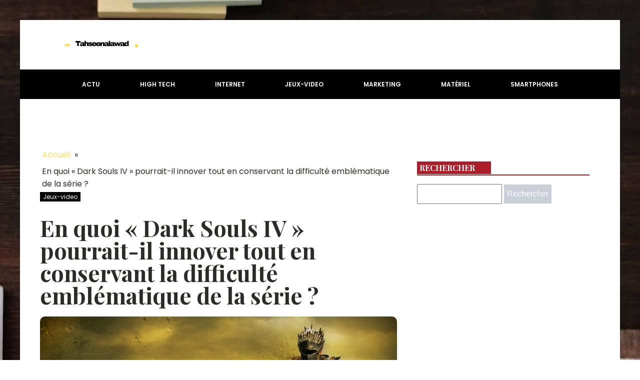

--- FILE ---
content_type: text/html; charset=UTF-8
request_url: https://tahseenalawad.net/jeux-video/en-quoi-dark-souls-iv-pourrait-il-innover-tout-en-conservant-la-difficulte-emblematique-de-la-serie.php
body_size: 13114
content:
<!DOCTYPE html>
<html lang="fr-FR" >
<head>
<meta charset="UTF-8">
<meta name="viewport" content="width=device-width, initial-scale=1.0">
<!-- WP_HEAD() START -->
<link rel="preload" as="style" href="https://fonts.googleapis.com/css?family=Poppins:100,200,300,400,500,600,700,800,900|Playfair+Display:100,200,300,400,500,600,700,800,900" >
<link rel="stylesheet" href="https://fonts.googleapis.com/css?family=Poppins:100,200,300,400,500,600,700,800,900|Playfair+Display:100,200,300,400,500,600,700,800,900">
<meta name='robots' content='index, follow, max-image-preview:large, max-snippet:-1, max-video-preview:-1' />
	<style>img:is([sizes="auto" i], [sizes^="auto," i]) { contain-intrinsic-size: 3000px 1500px }</style>
	
	<!-- This site is optimized with the Yoast SEO plugin v26.3 - https://yoast.com/wordpress/plugins/seo/ -->
	<title>En quoi « Dark Souls IV » pourrait-il innover tout en conservant la difficulté emblématique de la série ? - tahseenalawad</title>
	<link rel="canonical" href="https://tahseenalawad.net/jeux-video/en-quoi-dark-souls-iv-pourrait-il-innover-tout-en-conservant-la-difficulte-emblematique-de-la-serie.php" />
	<meta property="og:locale" content="fr_FR" />
	<meta property="og:type" content="article" />
	<meta property="og:title" content="En quoi « Dark Souls IV » pourrait-il innover tout en conservant la difficulté emblématique de la série ? - tahseenalawad" />
	<meta property="og:description" content="L’héritage des ténèbres Dans l’univers impitoyable des jeux vidéo, peu de titres ont réussi à marquer autant les joueurs que &quot;Dark Souls&quot;. Développé par le studio japonais FromSoftware, ce titre est devenu synonyme de défi et de difficulté. Nous vous proposons aujourd’hui d’imaginer comment pourrait-être conçu le quatrième opus de la série, en apportant des [&hellip;]" />
	<meta property="og:url" content="https://tahseenalawad.net/jeux-video/en-quoi-dark-souls-iv-pourrait-il-innover-tout-en-conservant-la-difficulte-emblematique-de-la-serie.php" />
	<meta property="og:site_name" content="tahseenalawad" />
	<meta property="article:published_time" content="2024-02-18T12:11:42+00:00" />
	<meta property="article:modified_time" content="2025-11-03T04:53:16+00:00" />
	<meta property="og:image" content="https://tahseenalawad.net/wp-content/uploads/2024/02/peakpx-scaled.jpg" />
	<meta property="og:image:width" content="2560" />
	<meta property="og:image:height" content="1600" />
	<meta property="og:image:type" content="image/jpeg" />
	<meta name="author" content="admin" />
	<meta name="twitter:card" content="summary_large_image" />
	<meta name="twitter:label1" content="Écrit par" />
	<meta name="twitter:data1" content="admin" />
	<meta name="twitter:label2" content="Durée de lecture estimée" />
	<meta name="twitter:data2" content="6 minutes" />
	<script type="application/ld+json" class="yoast-schema-graph">{"@context":"https://schema.org","@graph":[{"@type":"WebPage","@id":"https://tahseenalawad.net/jeux-video/en-quoi-dark-souls-iv-pourrait-il-innover-tout-en-conservant-la-difficulte-emblematique-de-la-serie.php","url":"https://tahseenalawad.net/jeux-video/en-quoi-dark-souls-iv-pourrait-il-innover-tout-en-conservant-la-difficulte-emblematique-de-la-serie.php","name":"En quoi « Dark Souls IV » pourrait-il innover tout en conservant la difficulté emblématique de la série ? - tahseenalawad","isPartOf":{"@id":"https://tahseenalawad.net/#website"},"primaryImageOfPage":{"@id":"https://tahseenalawad.net/jeux-video/en-quoi-dark-souls-iv-pourrait-il-innover-tout-en-conservant-la-difficulte-emblematique-de-la-serie.php#primaryimage"},"image":{"@id":"https://tahseenalawad.net/jeux-video/en-quoi-dark-souls-iv-pourrait-il-innover-tout-en-conservant-la-difficulte-emblematique-de-la-serie.php#primaryimage"},"thumbnailUrl":"https://tahseenalawad.net/wp-content/uploads/2024/02/peakpx-scaled.jpg","datePublished":"2024-02-18T12:11:42+00:00","dateModified":"2025-11-03T04:53:16+00:00","author":{"@id":"https://tahseenalawad.net/#/schema/person/14f7c5cea74990a163f6fcb9b5f6dbd2"},"breadcrumb":{"@id":"https://tahseenalawad.net/jeux-video/en-quoi-dark-souls-iv-pourrait-il-innover-tout-en-conservant-la-difficulte-emblematique-de-la-serie.php#breadcrumb"},"inLanguage":"fr-FR","potentialAction":[{"@type":"ReadAction","target":["https://tahseenalawad.net/jeux-video/en-quoi-dark-souls-iv-pourrait-il-innover-tout-en-conservant-la-difficulte-emblematique-de-la-serie.php"]}]},{"@type":"ImageObject","inLanguage":"fr-FR","@id":"https://tahseenalawad.net/jeux-video/en-quoi-dark-souls-iv-pourrait-il-innover-tout-en-conservant-la-difficulte-emblematique-de-la-serie.php#primaryimage","url":"https://tahseenalawad.net/wp-content/uploads/2024/02/peakpx-scaled.jpg","contentUrl":"https://tahseenalawad.net/wp-content/uploads/2024/02/peakpx-scaled.jpg","width":2560,"height":1600},{"@type":"BreadcrumbList","@id":"https://tahseenalawad.net/jeux-video/en-quoi-dark-souls-iv-pourrait-il-innover-tout-en-conservant-la-difficulte-emblematique-de-la-serie.php#breadcrumb","itemListElement":[{"@type":"ListItem","position":1,"name":"Home","item":"https://tahseenalawad.net/"},{"@type":"ListItem","position":2,"name":"Blog","item":"https://tahseenalawad.net/blog"},{"@type":"ListItem","position":3,"name":"En quoi « Dark Souls IV » pourrait-il innover tout en conservant la difficulté emblématique de la série ?"}]},{"@type":"WebSite","@id":"https://tahseenalawad.net/#website","url":"https://tahseenalawad.net/","name":"tahseenalawad","description":"Informatique atteint des sommets.","potentialAction":[{"@type":"SearchAction","target":{"@type":"EntryPoint","urlTemplate":"https://tahseenalawad.net/?s={search_term_string}"},"query-input":{"@type":"PropertyValueSpecification","valueRequired":true,"valueName":"search_term_string"}}],"inLanguage":"fr-FR"},{"@type":"Person","@id":"https://tahseenalawad.net/#/schema/person/14f7c5cea74990a163f6fcb9b5f6dbd2","name":"admin","sameAs":["https://tahseenalawad.net"],"url":"https://tahseenalawad.net/author/admin"}]}</script>
	<!-- / Yoast SEO plugin. -->


<link rel='stylesheet' id='wp-block-library-css' href='https://tahseenalawad.net/wp-includes/css/dist/block-library/style.min.css?ver=6.8.3' type='text/css' media='all' />
<style id='classic-theme-styles-inline-css' type='text/css'>
/*! This file is auto-generated */
.wp-block-button__link{color:#fff;background-color:#32373c;border-radius:9999px;box-shadow:none;text-decoration:none;padding:calc(.667em + 2px) calc(1.333em + 2px);font-size:1.125em}.wp-block-file__button{background:#32373c;color:#fff;text-decoration:none}
</style>
<style id='global-styles-inline-css' type='text/css'>
:root{--wp--preset--aspect-ratio--square: 1;--wp--preset--aspect-ratio--4-3: 4/3;--wp--preset--aspect-ratio--3-4: 3/4;--wp--preset--aspect-ratio--3-2: 3/2;--wp--preset--aspect-ratio--2-3: 2/3;--wp--preset--aspect-ratio--16-9: 16/9;--wp--preset--aspect-ratio--9-16: 9/16;--wp--preset--color--black: #000000;--wp--preset--color--cyan-bluish-gray: #abb8c3;--wp--preset--color--white: #ffffff;--wp--preset--color--pale-pink: #f78da7;--wp--preset--color--vivid-red: #cf2e2e;--wp--preset--color--luminous-vivid-orange: #ff6900;--wp--preset--color--luminous-vivid-amber: #fcb900;--wp--preset--color--light-green-cyan: #7bdcb5;--wp--preset--color--vivid-green-cyan: #00d084;--wp--preset--color--pale-cyan-blue: #8ed1fc;--wp--preset--color--vivid-cyan-blue: #0693e3;--wp--preset--color--vivid-purple: #9b51e0;--wp--preset--gradient--vivid-cyan-blue-to-vivid-purple: linear-gradient(135deg,rgba(6,147,227,1) 0%,rgb(155,81,224) 100%);--wp--preset--gradient--light-green-cyan-to-vivid-green-cyan: linear-gradient(135deg,rgb(122,220,180) 0%,rgb(0,208,130) 100%);--wp--preset--gradient--luminous-vivid-amber-to-luminous-vivid-orange: linear-gradient(135deg,rgba(252,185,0,1) 0%,rgba(255,105,0,1) 100%);--wp--preset--gradient--luminous-vivid-orange-to-vivid-red: linear-gradient(135deg,rgba(255,105,0,1) 0%,rgb(207,46,46) 100%);--wp--preset--gradient--very-light-gray-to-cyan-bluish-gray: linear-gradient(135deg,rgb(238,238,238) 0%,rgb(169,184,195) 100%);--wp--preset--gradient--cool-to-warm-spectrum: linear-gradient(135deg,rgb(74,234,220) 0%,rgb(151,120,209) 20%,rgb(207,42,186) 40%,rgb(238,44,130) 60%,rgb(251,105,98) 80%,rgb(254,248,76) 100%);--wp--preset--gradient--blush-light-purple: linear-gradient(135deg,rgb(255,206,236) 0%,rgb(152,150,240) 100%);--wp--preset--gradient--blush-bordeaux: linear-gradient(135deg,rgb(254,205,165) 0%,rgb(254,45,45) 50%,rgb(107,0,62) 100%);--wp--preset--gradient--luminous-dusk: linear-gradient(135deg,rgb(255,203,112) 0%,rgb(199,81,192) 50%,rgb(65,88,208) 100%);--wp--preset--gradient--pale-ocean: linear-gradient(135deg,rgb(255,245,203) 0%,rgb(182,227,212) 50%,rgb(51,167,181) 100%);--wp--preset--gradient--electric-grass: linear-gradient(135deg,rgb(202,248,128) 0%,rgb(113,206,126) 100%);--wp--preset--gradient--midnight: linear-gradient(135deg,rgb(2,3,129) 0%,rgb(40,116,252) 100%);--wp--preset--font-size--small: 13px;--wp--preset--font-size--medium: 20px;--wp--preset--font-size--large: 36px;--wp--preset--font-size--x-large: 42px;--wp--preset--spacing--20: 0.44rem;--wp--preset--spacing--30: 0.67rem;--wp--preset--spacing--40: 1rem;--wp--preset--spacing--50: 1.5rem;--wp--preset--spacing--60: 2.25rem;--wp--preset--spacing--70: 3.38rem;--wp--preset--spacing--80: 5.06rem;--wp--preset--shadow--natural: 6px 6px 9px rgba(0, 0, 0, 0.2);--wp--preset--shadow--deep: 12px 12px 50px rgba(0, 0, 0, 0.4);--wp--preset--shadow--sharp: 6px 6px 0px rgba(0, 0, 0, 0.2);--wp--preset--shadow--outlined: 6px 6px 0px -3px rgba(255, 255, 255, 1), 6px 6px rgba(0, 0, 0, 1);--wp--preset--shadow--crisp: 6px 6px 0px rgba(0, 0, 0, 1);}:where(.is-layout-flex){gap: 0.5em;}:where(.is-layout-grid){gap: 0.5em;}body .is-layout-flex{display: flex;}.is-layout-flex{flex-wrap: wrap;align-items: center;}.is-layout-flex > :is(*, div){margin: 0;}body .is-layout-grid{display: grid;}.is-layout-grid > :is(*, div){margin: 0;}:where(.wp-block-columns.is-layout-flex){gap: 2em;}:where(.wp-block-columns.is-layout-grid){gap: 2em;}:where(.wp-block-post-template.is-layout-flex){gap: 1.25em;}:where(.wp-block-post-template.is-layout-grid){gap: 1.25em;}.has-black-color{color: var(--wp--preset--color--black) !important;}.has-cyan-bluish-gray-color{color: var(--wp--preset--color--cyan-bluish-gray) !important;}.has-white-color{color: var(--wp--preset--color--white) !important;}.has-pale-pink-color{color: var(--wp--preset--color--pale-pink) !important;}.has-vivid-red-color{color: var(--wp--preset--color--vivid-red) !important;}.has-luminous-vivid-orange-color{color: var(--wp--preset--color--luminous-vivid-orange) !important;}.has-luminous-vivid-amber-color{color: var(--wp--preset--color--luminous-vivid-amber) !important;}.has-light-green-cyan-color{color: var(--wp--preset--color--light-green-cyan) !important;}.has-vivid-green-cyan-color{color: var(--wp--preset--color--vivid-green-cyan) !important;}.has-pale-cyan-blue-color{color: var(--wp--preset--color--pale-cyan-blue) !important;}.has-vivid-cyan-blue-color{color: var(--wp--preset--color--vivid-cyan-blue) !important;}.has-vivid-purple-color{color: var(--wp--preset--color--vivid-purple) !important;}.has-black-background-color{background-color: var(--wp--preset--color--black) !important;}.has-cyan-bluish-gray-background-color{background-color: var(--wp--preset--color--cyan-bluish-gray) !important;}.has-white-background-color{background-color: var(--wp--preset--color--white) !important;}.has-pale-pink-background-color{background-color: var(--wp--preset--color--pale-pink) !important;}.has-vivid-red-background-color{background-color: var(--wp--preset--color--vivid-red) !important;}.has-luminous-vivid-orange-background-color{background-color: var(--wp--preset--color--luminous-vivid-orange) !important;}.has-luminous-vivid-amber-background-color{background-color: var(--wp--preset--color--luminous-vivid-amber) !important;}.has-light-green-cyan-background-color{background-color: var(--wp--preset--color--light-green-cyan) !important;}.has-vivid-green-cyan-background-color{background-color: var(--wp--preset--color--vivid-green-cyan) !important;}.has-pale-cyan-blue-background-color{background-color: var(--wp--preset--color--pale-cyan-blue) !important;}.has-vivid-cyan-blue-background-color{background-color: var(--wp--preset--color--vivid-cyan-blue) !important;}.has-vivid-purple-background-color{background-color: var(--wp--preset--color--vivid-purple) !important;}.has-black-border-color{border-color: var(--wp--preset--color--black) !important;}.has-cyan-bluish-gray-border-color{border-color: var(--wp--preset--color--cyan-bluish-gray) !important;}.has-white-border-color{border-color: var(--wp--preset--color--white) !important;}.has-pale-pink-border-color{border-color: var(--wp--preset--color--pale-pink) !important;}.has-vivid-red-border-color{border-color: var(--wp--preset--color--vivid-red) !important;}.has-luminous-vivid-orange-border-color{border-color: var(--wp--preset--color--luminous-vivid-orange) !important;}.has-luminous-vivid-amber-border-color{border-color: var(--wp--preset--color--luminous-vivid-amber) !important;}.has-light-green-cyan-border-color{border-color: var(--wp--preset--color--light-green-cyan) !important;}.has-vivid-green-cyan-border-color{border-color: var(--wp--preset--color--vivid-green-cyan) !important;}.has-pale-cyan-blue-border-color{border-color: var(--wp--preset--color--pale-cyan-blue) !important;}.has-vivid-cyan-blue-border-color{border-color: var(--wp--preset--color--vivid-cyan-blue) !important;}.has-vivid-purple-border-color{border-color: var(--wp--preset--color--vivid-purple) !important;}.has-vivid-cyan-blue-to-vivid-purple-gradient-background{background: var(--wp--preset--gradient--vivid-cyan-blue-to-vivid-purple) !important;}.has-light-green-cyan-to-vivid-green-cyan-gradient-background{background: var(--wp--preset--gradient--light-green-cyan-to-vivid-green-cyan) !important;}.has-luminous-vivid-amber-to-luminous-vivid-orange-gradient-background{background: var(--wp--preset--gradient--luminous-vivid-amber-to-luminous-vivid-orange) !important;}.has-luminous-vivid-orange-to-vivid-red-gradient-background{background: var(--wp--preset--gradient--luminous-vivid-orange-to-vivid-red) !important;}.has-very-light-gray-to-cyan-bluish-gray-gradient-background{background: var(--wp--preset--gradient--very-light-gray-to-cyan-bluish-gray) !important;}.has-cool-to-warm-spectrum-gradient-background{background: var(--wp--preset--gradient--cool-to-warm-spectrum) !important;}.has-blush-light-purple-gradient-background{background: var(--wp--preset--gradient--blush-light-purple) !important;}.has-blush-bordeaux-gradient-background{background: var(--wp--preset--gradient--blush-bordeaux) !important;}.has-luminous-dusk-gradient-background{background: var(--wp--preset--gradient--luminous-dusk) !important;}.has-pale-ocean-gradient-background{background: var(--wp--preset--gradient--pale-ocean) !important;}.has-electric-grass-gradient-background{background: var(--wp--preset--gradient--electric-grass) !important;}.has-midnight-gradient-background{background: var(--wp--preset--gradient--midnight) !important;}.has-small-font-size{font-size: var(--wp--preset--font-size--small) !important;}.has-medium-font-size{font-size: var(--wp--preset--font-size--medium) !important;}.has-large-font-size{font-size: var(--wp--preset--font-size--large) !important;}.has-x-large-font-size{font-size: var(--wp--preset--font-size--x-large) !important;}
:where(.wp-block-post-template.is-layout-flex){gap: 1.25em;}:where(.wp-block-post-template.is-layout-grid){gap: 1.25em;}
:where(.wp-block-columns.is-layout-flex){gap: 2em;}:where(.wp-block-columns.is-layout-grid){gap: 2em;}
:root :where(.wp-block-pullquote){font-size: 1.5em;line-height: 1.6;}
</style>
<link rel='stylesheet' id='contact-form-7-css' href='https://tahseenalawad.net/wp-content/plugins/contact-form-7/includes/css/styles.css?ver=6.1.3' type='text/css' media='all' />
<link rel='stylesheet' id='dscf7-math-captcha-style-css' href='https://tahseenalawad.net/wp-content/plugins/ds-cf7-math-captcha/assets/css/style.css?ver=1.0.0' type='text/css' media='' />
<link rel='stylesheet' id='oxygen-css' href='https://tahseenalawad.net/wp-content/plugins/oxygen/component-framework/oxygen.css?ver=4.9.2' type='text/css' media='all' />
<script type="text/javascript" src="https://tahseenalawad.net/wp-includes/js/jquery/jquery.min.js?ver=3.7.1" id="jquery-core-js"></script>
<link rel="https://api.w.org/" href="https://tahseenalawad.net/wp-json/" /><link rel="alternate" title="JSON" type="application/json" href="https://tahseenalawad.net/wp-json/wp/v2/posts/412" /><link rel="EditURI" type="application/rsd+xml" title="RSD" href="https://tahseenalawad.net/xmlrpc.php?rsd" />
<meta name="generator" content="WordPress 6.8.3" />
<link rel='shortlink' href='https://tahseenalawad.net/?p=412' />
<link rel="alternate" title="oEmbed (JSON)" type="application/json+oembed" href="https://tahseenalawad.net/wp-json/oembed/1.0/embed?url=https%3A%2F%2Ftahseenalawad.net%2Fjeux-video%2Fen-quoi-dark-souls-iv-pourrait-il-innover-tout-en-conservant-la-difficulte-emblematique-de-la-serie.php" />
<link rel="alternate" title="oEmbed (XML)" type="text/xml+oembed" href="https://tahseenalawad.net/wp-json/oembed/1.0/embed?url=https%3A%2F%2Ftahseenalawad.net%2Fjeux-video%2Fen-quoi-dark-souls-iv-pourrait-il-innover-tout-en-conservant-la-difficulte-emblematique-de-la-serie.php&#038;format=xml" />
<meta name="robots" content="noarchive"><link rel="icon" href="https://tahseenalawad.net/wp-content/uploads/2023/09/cropped-Logo-tahseenalawad-e1695894564268-32x32.png" sizes="32x32" />
<link rel="icon" href="https://tahseenalawad.net/wp-content/uploads/2023/09/cropped-Logo-tahseenalawad-e1695894564268-192x192.png" sizes="192x192" />
<link rel="apple-touch-icon" href="https://tahseenalawad.net/wp-content/uploads/2023/09/cropped-Logo-tahseenalawad-e1695894564268-180x180.png" />
<meta name="msapplication-TileImage" content="https://tahseenalawad.net/wp-content/uploads/2023/09/cropped-Logo-tahseenalawad-e1695894564268-270x270.png" />
		<style type="text/css" id="wp-custom-css">
			#_posts_grid-356-46 > .oxy-posts {
    grid-template-columns: 100% !important;
}

#_posts_grid-361-46 > .oxy-posts {
    grid-template-columns: 100% !important;
}
.oxy-post-image-fixed-ratio, .oxy-post-image, .oxy-post-image .custom-content, .oxel_dynamicslider__container, .oxygen-body img, .radius_bloc, .oxy-post-padding {
    border-radius: 10px;
}

#_posts_grid-359-46 > .oxy-posts {
    grid-column-gap: 0.6px !important;
}

#_posts_grid-352-46 > .oxy-posts {
    grid-template-columns: auto !important;
}

.post-categories li a:nth-child(1) {
    background-color: #FFDE59;
    border-radius: 0px !important;
}

div#div_block-296-690 .oxy-post {
    margin-bottom: 1em !important;
}

.oxy-post.rocket-lazyload.entered.lazyloaded {
    height: 100% !important;
}

#_posts_grid-48-28 > .oxy-posts {
    grid-auto-rows: auto !important;
}
.oxy-easy-posts-pages {
    display: none;
}

span#span-37-29 a {
    color: #fff;
}

.ftr-img img {
    width: 100%;
    height: auto;
}

.archive h1 a {
    color: #AA1E2A;
}

a.oxy-read-more {
    background: #da281d !important;
    color: #fff !important;
    border: 0px !important;
    margin-top: 25px;
    font-size: 12px !important;
}



/*section 1*/
#_posts_grid-120-73 > .oxy-posts {
    grid-template-columns: auto !important;
}

div#_posts_grid-352-46 .oxy-post-image-overlay {
   padding: 25rem 2rem 0rem 1rem !important;
    height: 504px;
    align-items: start;
}

.custom-ctn h2 {text-align: left;padding-bottom: 15px;}



ul.post-categories li {
    list-style: none;
    display: inline-block;
}

ul.post-categories li a {
    background: #FFDE59;
    color: #fff;
    padding: 5px;
}

ul.post-categories {
    padding: 0;
    margin: 0;
}

div#div_block-111-73 {
    position: relative;
    padding:0px;
}

div#div_block-112-73 {
    padding: 0;
}

div#new_columns-350-46 .wp-category {
    position: absolute;
    left: 16px;
    bottom: 156px;
}

div#div_block-353-46 .oxy-post-image-overlay {
    height: 250px;
    padding: 110px 0px 0px 20px;
}


#_posts_grid-352-46 > .oxy-posts {
    grid-template-columns: auto !important;
    margin-right: -34px;
}

#_posts_grid-120-73 > .oxy-posts {
    gap: 1px !important;
}

#_posts_grid-126-73 > .oxy-posts {
    gap: 1px !important;
}

#_posts_grid-122-73 > .oxy-posts {
    gap: 0px !important;
}

#_posts_grid-128-73 > .oxy-posts {
    gap: 0px !important;
}
/*fin section 1*/
/*section 2*/

#_posts_grid-142-73 .oxy-post {
    width: 100% !important;
}

div#_posts_grid-142-73 {
    position: relative;
}

#_posts_grid-272-690 .oxy-post {
    margin-bottom: 1rem !important;
	align-items:start !important;
}

.left-img .oxy-post-image-fixed-ratio {
    padding-bottom: 55% !important;
}

#_posts_grid-281-690 .oxy-post {
    width: 100% !important;
}

#_posts_grid-281-690 .oxy-post-image-fixed-ratio {
    padding-bottom: 55% !important;
}

div#div_block-140-73 .wp-category {
    position: absolute;
    left: 6px;
    top: 36%;
}

div#_posts_grid-142-73 ul.post-categories li a {
    background: #da281d;
    color: #fff;
    padding: 5px;
    border-radius: 0px 0px 0px 10px;
}

div#div_block-140-73 .wp-category a.oxy-post-image {background: none;}

#_posts_grid-142-73 .oxy-post-image-fixed-ratio {
    padding-bottom: 55% !important;
}

div#div_block-141-73 .oxy-post {
    width: 100%;
}

div#div_block-141-73 .oxy-post-image-fixed-ratio {
    padding-bottom: 63% !important;
}

div#div_block-141-73 .wp-category {
    position: absolute;
    top: 20px;
    left: 6px;
}

.wp-category a.oxy-post-image {
    background: none !important;
}

#_posts_grid-148-73 .oxy-post {margin-bottom: 0px !important;}

#_posts_grid-150-73 .oxy-post {
    margin-bottom: 0px !important;
}

.custom-date {
    font-size: 12px !important;
}

/*fin section 2*/
/*section 3*/
#_posts_grid-176-73 .oxy-post {
    width: 100% !important;
}

#_posts_grid-182-73 .oxy-post {
    width: 100% !important;
}

#_posts_grid-187-73 .oxy-post {
    width: 100%;
}

div#div_block-175-73 .wp-category {
    position: absolute;
    top: 194px;
    left: 6px;
}
div#div_block-175-73 ul.post-categories a {
    border-radius: 0px 0px 0px 10px;
}

#_posts_grid-176-73 .oxy-post {
    margin-bottom: 0em !important;
}

#_posts_grid-281-690 .oxy-post {
    margin-bottom: 0em !important;
}

#_posts_grid-278-690 .oxy-post {
    margin-bottom: 1em !important;
}

#_posts_grid-176-73 .oxy-post-image-fixed-ratio {
    padding-bottom: 55% !important;
}

div#div_block-280-690 {
    position: relative;
}

#_posts_grid-281-690 .wp-category {
    position: absolute;
    top: 191px;
    left: 6px;
}

#_posts_grid-281-690 ul.post-categories a {
    border-radius: 0px 0px 0px 10px;
}

#_posts_grid-282-690 .oxy-post {
    margin-bottom: 1em !important;
}

div#div_block-177-73 .wp-category {
    position: absolute;
    top: 19px;
    left: 6px;
}

#_posts_grid-182-73 .oxy-post-image-fixed-ratio {
    padding-bottom: 50% !important;
}

#_posts_grid-187-73 .oxy-post {
    width: 100% !important;
}

#_posts_grid-187-73 .oxy-post-image-fixed-ratio {
    padding-bottom: 50% !important;
}

#_posts_grid-182-73 .oxy-post {
    margin-bottom: 0px !important;
}

/*fin section 3*/
/*fin section 4*/

#_posts_grid-210-73 .oxy-post {
    width: 100% !important;
    padding:0px !important;
    border-radius:10px;
}

#div_block-209-73 .wp-category {
    position: absolute;
    top: 25px;
    left: -9px;
}

.custom-content {
    padding: 20px 20px 0px  20px;
}

div#div_block-218-73 .oxy-post {
    width: 100%;
 
    padding: 0px !important;
    border-radius:10px;
}

div#div_block-218-73 .custom-content {
    padding: 20px 20px 20px 20px;
}

#_posts_grid-219-73 .oxy-post {
    margin-bottom: 0px !important;
}

/*fin section 4*/
/*section 5*/
div#div_block-225-73 .wp-category {
    position: relative;
    top: -252px;
    left: -10px;
}

div#div_block-225-73 h2 {
    text-align: center;
}

li#sp_widget_post_slider-2 {
    position: relative;
    width: 100%;
}

.slick-slide img {
    width: 100%;
    height: 500px;
    object-fit: cover;
}
/*fin section 5*/
aside li {
    list-style: none;
}

li#search-2 h2.widgettitle:after {
    content: '';
    width: 100%;
    height: 2px;
    background: #AA1E2A;
    position: absolute;
    top: 76px;
    left: 20px;
}


li#recent-posts-widget-with-thumbnails-2 h2.widgettitle:after {
    content: '';
    position: absolute;
    width: 100%;
    height: 2px;
    background: #AA1E2A;
    left: 0;
    top: 55px;
}

li#media_gallery-2 {
    position: relative;
}

li#media_gallery-2 h2.widgettitle:after {
    content: '';
    background: #000;
    height: 2px;
    width: 100%;
    position: absolute;
    left: 0;
    top: 56px;
}

li#recent-posts-widget-with-thumbnails-2 {
    position: relative;
}

aside {
    position: relative;
}


h2.widgettitle {
    text-transform: uppercase;
    font-size: 16px;
    color: #2b2c28;
    margin-bottom:20px;
}

li#sp_widget_post_slider-2 {
    margin-top: 30px;
}

input#s {
    height: 40px;
      width:170px;
}

h2.widgettitle {
   margin-top: 30px;
    background: #AA1E2A;
    color: #fff;
    width: 55%;
    padding: 0px 5px;
}

input#searchsubmit {
    padding: 10px 16px;
    border: 0;
    background: #CAD0D9;
    color: #fff;
}

li#sp_widget_post_slider-2 h2.widgettitle:after {
   content: '';
    width: 100%;
    height: 3px;
    background: #000000;
    position: absolute;
    top: 76px;
    left: 20px;
}

.wps-caption {
       text-align: center;
    border-radius: 0px 0px 10px 10px;
}

.entered.lazyloaded {
    border-radius: 10px;
}

a.oxy-post-image {
    border-radius: 10px;
}

div#div_block-218-73 .entered.lazyloaded {
    border-radius: 10px 10px 10px 10px;
}

div#_posts_grid-287-690 .wp-category {
    position: relative;
    top: -42px;
}

div#_posts_grid-287-690 ul.post-categories a {
    border-radius: 0px 0px 0px 10px;
}

.grid-img .oxy-post {
    width: 100% !important;
}

.grid-img .wp-category {
    position: absolute;
    top: 359px;
    left: 6px;
}

.grid-img ul.post-categories a {
    border-radius: 0px 0px 0px 10px;
}

.img-left-big .oxy-post-image-fixed-ratio {
    padding-bottom: 50% !important;
}

#_posts_grid-302-690 .oxy-post {
    align-items: start !important;
    margin-bottom: 2em !important;
}

.oxy-post-image-overlay {
    border-radius: 10px;
}

nav.oxel-breadcrumb ul.post-categories li a {
    background: no-repeat;
    color: #000;
    position: relative;
    top: -3px;
}

.archive .oxy-post {
    width: 100% !important;
    padding:0px !important;
    border-bottom: 1px solid #dddddd;
}

.archive .wp-category {
    position: relative;
    left: -10px;
    bottom: 45px;
}

.custom-feature img.entered.lazyloaded {
    width: 100%;
    height: 600px;
    object-fit: cover;
}

.single input#searchsubmit {
    padding: 10px 6px;
}

div#_posts_grid-210-73 .entered.lazyloaded {
    border-radius: 10px 10px 0px 0px;
}



li#custom_html-3 h2.widgettitle:after {
    content: '';
    width: 50%;
    height: 5px;
    background: #dddddd;
    position: absolute;
    top: 8px;
    left: 123px;
}

li#custom_html-3 {
    position: relative;
    margin-top: 30px;
}

input.wpcf7-form-control.wpcf7-text.wpcf7-email.wpcf7-validates-as-required.wpcf7-validates-as-email {
    height: 40px;
    width: 100%;
}

input.wpcf7-form-control.has-spinner.wpcf7-submit {
    background: #33bc7e;
    color: #fff;
    border: 0px;
    padding: 5px 25px;
}

#rpwwt-recent-posts-widget-with-thumbnails-2 img {
    width: 100px;
    height: 75px;
    object-fit: cover;
}

span.rpwwt-post-title {
    font-size: 14px;
    color: #000;
    font-weight: 600;
}

div#div_block-331-46 .oxy-post {
    width: 100% !important;
}

div#div_block-331-46 .wp-category {
    position: relative;
    top: -41px;
    left: -10px;
}


div#div_block-331-46 ul.post-categories a {
    border-radius: 0px 0px 0px 10px;
}

#_posts_grid-326-46 .oxy-post {
    margin-bottom: 1em !important;
    align-items: start !important;
}

#_posts_grid-347-46 .oxy-post {
    margin-bottom: 1em !important;
    align-items: start !important;
}

label.wp-block-search__label {
    background: #000;
    color: #fff;
    padding:0px 6px;
}

label.wp-block-search__label:after {
    content: '';
    width: 100% !important;
    height: 2px;
    background: black;
    position: absolute;
    top: 42px;
    left: 20px;
}

h2.widgettitle:after{
        content: '';
    width: 85% !important;
    height: 2px;
    background: black;
    position: absolute;
    top: 157px;
    left: 20px;
}

.wp-block-search__inside-wrapper {
    margin-top: 20px;
}

/*mobile*/
@media (max-width: 500px){
    div#_posts_grid-352-46 .oxy-post-image-overlay {
     height: 572px;
}
    div#div_block-225-73 .wp-category {
  display:none;
}
    .archive .wp-category {
    display:none;
}
    div#new_columns-48-38 {
    margin-left: 0px;
    padding-right: 20px;
    padding-left: 20px;
}
    picture#image-97-31 img {
    width: 220%;
    height: auto;
}
    li#search-2 h2.widgettitle:after {
    width: 87%;
}
    .grid-img .wp-category {
    position: absolute;
    top: 239px;
    left: 6px;
}
    #_posts_grid-281-690 .wp-category {
    top: 124px;
}
    div#div_block-175-73 .wp-category {
    top: 126px;
}
    div#div_block-140-73 .wp-category {
    position: absolute;
    left: 6px;
    top: 25%;
}
    section#section-109-73 .wp-category {
    position: absolute;
    left: 16px;
    bottom: 155px;
}
  li#block-7 {
    display: none;
}  
	
	
}
/*fin mobile*/
 * 
 * 		</style>
		<link rel='stylesheet' id='oxygen-cache-24-css' href='//tahseenalawad.net/wp-content/uploads/oxygen/css/24.css?cache=1708333467&#038;ver=6.8.3' type='text/css' media='all' />
<link rel='stylesheet' id='oxygen-cache-22-css' href='//tahseenalawad.net/wp-content/uploads/oxygen/css/22.css?cache=1695895248&#038;ver=6.8.3' type='text/css' media='all' />
<link rel='stylesheet' id='oxygen-universal-styles-css' href='//tahseenalawad.net/wp-content/uploads/oxygen/css/universal.css?cache=1708518510&#038;ver=6.8.3' type='text/css' media='all' />
<!-- END OF WP_HEAD() -->
</head>
<body class="wp-singular post-template-default single single-post postid-412 single-format-standard wp-theme-oxygen-is-not-a-theme  wp-embed-responsive oxygen-body" >




						<div id="div_block-65-40" class="ct-div-block" ><section id="section-81-40" class=" ct-section" ><div class="ct-section-inner-wrap"><div id="new_columns-83-40" class="ct-new-columns" ><div id="div_block-84-40" class="ct-div-block" ><a id="link-89-40" class="ct-link" href="/"   ><img  id="image-97-31" alt="" src="https://tahseenalawad.net/wp-content/uploads/2023/09/Logo-tahseenalawad-e1695894564268.png" class="ct-image" srcset="https://tahseenalawad.net/wp-content/uploads/2023/09/Logo-tahseenalawad-e1695894564268.png 500w, https://tahseenalawad.net/wp-content/uploads/2023/09/Logo-tahseenalawad-e1695894564268-300x70.png 300w" sizes="(max-width: 500px) 100vw, 500px" /></a></div><div id="div_block-85-40" class="ct-div-block" ></div><div id="div_block-86-40" class="ct-div-block" ></div></div></div></section><header id="_header-72-40" class="oxy-header-wrapper oxy-overlay-header oxy-header" ><div id="_header_row-73-40" class="oxy-header-row" ><div class="oxy-header-container"><div id="_header_left-74-40" class="oxy-header-left" ></div><div id="_header_center-75-40" class="oxy-header-center" ><nav id="_nav_menu-78-40" class="oxy-nav-menu oxy-nav-menu-dropdowns oxy-nav-menu-dropdown-arrow" ><div class='oxy-menu-toggle'><div class='oxy-nav-menu-hamburger-wrap'><div class='oxy-nav-menu-hamburger'><div class='oxy-nav-menu-hamburger-line'></div><div class='oxy-nav-menu-hamburger-line'></div><div class='oxy-nav-menu-hamburger-line'></div></div></div></div><div class="menu-main-menu-container"><ul id="menu-main-menu" class="oxy-nav-menu-list"><li id="menu-item-157" class="menu-item menu-item-type-taxonomy menu-item-object-category menu-item-157"><a href="https://tahseenalawad.net/category/actu">Actu</a></li>
<li id="menu-item-158" class="menu-item menu-item-type-taxonomy menu-item-object-category menu-item-158"><a href="https://tahseenalawad.net/category/high-tech">High Tech</a></li>
<li id="menu-item-159" class="menu-item menu-item-type-taxonomy menu-item-object-category menu-item-159"><a href="https://tahseenalawad.net/category/internet">Internet</a></li>
<li id="menu-item-160" class="menu-item menu-item-type-taxonomy menu-item-object-category current-post-ancestor current-menu-parent current-post-parent menu-item-160"><a href="https://tahseenalawad.net/category/jeux-video">Jeux-video</a></li>
<li id="menu-item-161" class="menu-item menu-item-type-taxonomy menu-item-object-category menu-item-161"><a href="https://tahseenalawad.net/category/marketing">Marketing</a></li>
<li id="menu-item-162" class="menu-item menu-item-type-taxonomy menu-item-object-category menu-item-162"><a href="https://tahseenalawad.net/category/materiel">Matériel</a></li>
<li id="menu-item-163" class="menu-item menu-item-type-taxonomy menu-item-object-category menu-item-163"><a href="https://tahseenalawad.net/category/smartphones">Smartphones</a></li>
</ul></div></nav></div><div id="_header_right-76-40" class="oxy-header-right" ></div></div></div></header>
		<section id="section-27-29" class=" ct-section" ><div class="ct-section-inner-wrap"><div id="new_columns-28-29" class="ct-new-columns" ><div id="div_block-29-29" class="ct-div-block" ><div id="div_block-34-29" class="ct-div-block oxel-breadcrumb-wrapper" ><div id="code_block-35-29" class="ct-code-block oxel-breadcrumb-code" >

<nav aria-label="Breadcrumb" class="oxel-breadcrumb" style="display: none">
	<ol>
					<li>
								<a title="Breadcrumb link to Blog" href="/">Accueil</a>
								<span>&#187;</span>
			</li>
					<li>
				En quoi « Dark Souls IV » pourrait-il innover tout en conservant la difficulté emblématique de la série ?			</li>
				</ol>
</nav></div></div><div id="text_block-36-29" class="ct-text-block" ><span id="span-37-29" class="ct-span" ><a href="https://tahseenalawad.net/category/jeux-video" rel="tag">Jeux-video</a></span></div><h1 id="headline-38-29" class="ct-headline"><span id="span-39-29" class="ct-span" >En quoi « Dark Souls IV » pourrait-il innover tout en conservant la difficulté emblématique de la série ?</span></h1><img  id="image-42-29" alt="" src="https://tahseenalawad.net/wp-content/uploads/2024/02/peakpx-scaled.jpg" class="ct-image ftr-img"/><div id="text_block-40-29" class="ct-text-block" ><span id="span-41-29" class="ct-span oxy-stock-content-styles" ><h2><strong>L’héritage des ténèbres</strong></h2>
<p>Dans l’univers impitoyable des <strong>jeux vidéo</strong>, peu de titres ont réussi à marquer autant les joueurs que "Dark Souls". Développé par le studio japonais <strong>FromSoftware</strong>, ce titre est devenu synonyme de défi et de difficulté. Nous vous proposons aujourd’hui d’imaginer comment pourrait-être conçu le quatrième opus de la série, en apportant des innovations tout en conservant la difficulté inhérente à la saga.</p>
<h2><strong>L’âme de la difficulté</strong></h2>
<p>Depuis son premier opus, le <strong>Dark Souls</strong> s’est forgé une solide réputation parmi les joueurs du monde entier. C’est simple, tout joueur qui se lance dans l’aventure sait qu’il se frotte à l’une des expériences les plus exigeantes du paysage vidéo-ludique. Toutefois, cette difficulté n’est pas gratuite, elle est au cœur du gameplay et de l’histoire du jeu.</p><p><strong><i>Lire également : </i></strong><a href="https://tahseenalawad.net/jeux-video/comment-nba-2k25-pourrait-il-revolutionner-les-jeux-de-basket-avec-de-nouvelles-fonctionnalites.php" title="Comment « NBA 2K25 » pourrait-il révolutionner les jeux de basket avec de nouvelles fonctionnalités ?">Comment « NBA 2K25 » pourrait-il révolutionner les jeux de basket avec de nouvelles fonctionnalités ?</a></p>
<p>Pour maintenir cette difficulté emblématique tout en innovant, la mise en place de nouvelles mécaniques abyssales pourrait être une solution. Imaginons l’ajout d’une jauge d’endurance liée à l’équipement, rendant ainsi chaque choix de matériel stratégique. Ou encore, l’apparition d’ennemis capables de modifier l’environnement, poussant les joueurs à s’adapter en permanence.</p>
<h2><strong>Un monde en expansion</strong></h2>
<p>L’exploration a toujours été un élément clé dans les <strong>Dark Souls</strong>. Toutefois, l’ajout d’un monde ouvert à la manière d’<strong>Elden Ring</strong>, autre titre phare de <strong>FromSoftware</strong>, pourrait apporter un vent de fraîcheur à la saga tout en conservant son âme. Les joueurs auraient alors la possibilité de se perdre dans des contrées inexplorées, de rencontrer des personnages inédits et de déceler des secrets enfouis.</p><p><strong><i>A lire en complément : </i></strong><a href="https://tahseenalawad.net/jeux-video/les-meilleures-pratiques-pour-les-developpeurs-de-jeux-independants.php" title="Les meilleures pratiques pour les développeurs de jeux indépendants">Les meilleures pratiques pour les développeurs de jeux indépendants</a></p>
<p>De plus, l’ajout de nouvelles zones à explorer, comme des cités englouties ou des montagnes enneigées, enrichirait l’univers et le gameplay. Il serait ainsi possible de varier les environnements et les défis, tout en conservant la difficulté et la tension propres à la série.</p>
<h2><strong>Des boss plus épiques que jamais</strong></h2>
<p>Si <strong>Dark Souls</strong> est connu pour sa difficulté, c’est aussi grâce à ses boss épiques. Qui n’a jamais tremblé face à Artorias, souffert devant Gwen ou hurlé de frustration contre le Roi sans Nom ? Il est donc impensable de sortir un nouvel opus sans y intégrer de nouveaux boss.</p>
<p>Imaginons des adversaires encore plus robustes, dotés de nouvelles capacités et d’attaques inédites. L’idée serait de repousser encore plus loin les limites du joueur, tout en conservant l’essence du jeu. Chaque boss pourrait représenter un défi unique, obligeant les joueurs à élaborer de nouvelles stratégies et à repousser leurs limites.</p>
<h2><strong>Un scénario plus riche</strong></h2>
<p>La saga <strong>Dark Souls</strong> est célèbre pour son histoire complexe et ses nombreux mystères. Pourtant, beaucoup de joueurs estiment que le scénario pourrait être plus développé. Pourquoi ne pas intégrer des choix narratifs affectant le déroulement de l’histoire, à l’image de ce qui se fait dans les <strong>RPG</strong> occidentaux ?</p>
<p>Cela donnerait une dimension supplémentaire au jeu, permettant aux joueurs d’interagir de manière plus poussée avec les personnages et l’univers. La difficulté ne résiderait plus uniquement dans le gameplay, mais également dans les conséquences de nos choix. Un tel ajout serait une réelle innovation pour la série, tout en conservant son essence.</p>
<p>En somme, "Dark Souls IV" pourrait bien être le titre qui transcenderait une nouvelle fois l’expérience des joueurs. Qu’il soit joué sur <strong>Xbox</strong>, <strong>PS5</strong> ou <strong>PC</strong>, il est certain que l’attente est grande, et l’espoir de voir un jour ce projet se concrétiser, encore plus. Alors, <strong>FromSoftware</strong>, à quand "Dark Souls IV" ?</p>
<h2><strong>La profondeur de la coopération</strong></h2>
<p>La coopération est un élément qui a toujours été présent dans les jeux <strong>Dark Souls</strong>, bien que sa mise en œuvre ait été parfois critiquée pour sa complexité. Pour le quatrième opus, pourquoi ne pas repenser entièrement cette composante ? En effet, <strong>Dark Souls IV</strong> pourrait donner un rôle plus important à la coopération, en permettant par exemple aux joueurs d’unir leurs forces pour affronter des défis spécifiques.</p>
<p>Imaginons des boss conçus pour être vaincus uniquement en équipe, ou des énigmes qui nécessitent la collaboration de plusieurs joueurs pour être résolues. De plus, l’intégration de quêtes coopératives, à l’instar de ce qui se fait dans des jeux comme <strong>Final Fantasy</strong>, pourrait enrichir l’expérience de jeu et encourager les interactions entre les joueurs.</p>
<p>Cela ne signifie pas pour autant que le jeu perdrait sa difficulté emblématique. Au contraire, les défis coopératifs pourraient être conçus pour être encore plus exigeants, obligeant chaque joueur à maîtriser parfaitement son rôle et à travailler en étroite collaboration avec les autres. Le joueur se retrouverait ainsi confronté à une double difficulté : celle du jeu en lui-même, mais aussi celle de coordonner ses actions avec celles de ses coéquipiers.</p>
<h2><strong>L’importance du choix</strong></h2>
<p>"Dark Souls IV" pourrait également se démarquer en proposant une plus grande liberté de choix aux joueurs. En effet, alors que les précédents opus de la série étaient relativement linéaires, le quatrième pourrait adopter une structure plus ouverte, à l’image de <strong>Elden Ring</strong> ou de <strong>Demon Souls</strong>.</p>
<p>Les joueurs pourraient ainsi choisir leur propre chemin à travers le monde du jeu, rencontrer des personnages dans l’ordre qu’ils souhaitent et affronter les boss dans l’ordre de leur choix. Cela donnerait lieu à une multitude de parcours possibles et permettrait à chaque joueur de vivre une expérience unique.</p>
<p>Ces choix pourraient également avoir un impact sur le scénario du jeu. Selon les actions du joueur, certaines quêtes pourraient devenir accessibles, tandis que d’autres pourraient être définitivement fermées. De cette manière, chaque décision prendrait une importance capitale et la difficulté du jeu résiderait autant dans les combats que dans les choix stratégiques à faire.</p>
<h2><strong>Conclusion</strong></h2>
<p>En somme, si "Dark Souls IV" venait à voir le jour, il pourrait bien révolutionner la série tout en conservant son essence. Que ce soit par l’ajout de mécaniques de jeu inédites, un monde plus vaste à explorer, des boss plus épiques, un scénario plus riche ou une coopération repensée, chaque changement constituerait une avancée majeure pour la saga.</p>
<p>Nul doute que les fans attendent avec impatience la sortie de ce nouvel opus sur les différentes plateformes, que ce soit sur <strong>PlayStation Xbox</strong>, <strong>Nintendo Switch</strong> ou <strong>PC</strong>. En attendant, ils peuvent toujours se replonger dans les autres jeux de <strong>FromSoftware</strong>, comme <strong>Sekiro: Shadows Die Twice</strong> ou <strong>Star Wars Jedi: Fallen Order</strong>, en espérant que la date de sortie de "Dark Souls IV" soit annoncée prochainement.</p>
<p>Pour conclure, il ne fait aucun doute que "Dark Souls IV" a le potentiel pour être un véritable chef-d’œuvre du jeu vidéo, repoussant les limites de la difficulté et de l’immersion à des niveaux jamais atteints auparavant. <strong>FromSoftware</strong>, le monde des jeux vidéo attend avec impatience votre prochain coup de maître.</p>
</span></div></div><aside id="div_block-30-29" class="ct-div-block" ><li id="search-2" class="widget widget_search"><h2 class="widgettitle">Rechercher</h2>
<form role="search" method="get" id="searchform" class="searchform" action="https://tahseenalawad.net/">
				<div>
					<label class="screen-reader-text" for="s">Rechercher :</label>
					<input type="text" value="" name="s" id="s" />
					<input type="submit" id="searchsubmit" value="Rechercher" />
				</div>
			</form></li>
</aside></div></div></section><a id="link-94-31" class="ct-link oxel_back_to_top_container" href="#top" target="_self"  ><div id="code_block-95-31" class="ct-code-block" ><!-- --></div><div id="fancy_icon-96-31" class="ct-fancy-icon oxel_back_to_top_icon" ><svg id="svg-fancy_icon-96-31"><use xlink:href="#FontAwesomeicon-angle-double-up"></use></svg></div></a><section id="section-20-225" class=" ct-section" ><div class="ct-section-inner-wrap"><div id="new_columns-59-40" class="ct-new-columns" ><div id="div_block-60-40" class="ct-div-block" ><div id="text_block-62-40" class="ct-text-block" >Copyright 2024.</div></div><div id="div_block-61-40" class="ct-div-block" ><nav id="_nav_menu-98-24" class="oxy-nav-menu oxy-nav-menu-dropdowns oxy-nav-menu-dropdown-arrow" ><div class='oxy-menu-toggle'><div class='oxy-nav-menu-hamburger-wrap'><div class='oxy-nav-menu-hamburger'><div class='oxy-nav-menu-hamburger-line'></div><div class='oxy-nav-menu-hamburger-line'></div><div class='oxy-nav-menu-hamburger-line'></div></div></div></div><div class="menu-navmenu-container"><ul id="menu-navmenu" class="oxy-nav-menu-list"><li id="menu-item-416" class="menu-item menu-item-type-post_type menu-item-object-page menu-item-416"><a href="https://tahseenalawad.net/contact">Contact</a></li>
<li id="menu-item-417" class="menu-item menu-item-type-post_type menu-item-object-page menu-item-417"><a href="https://tahseenalawad.net/mentions-legales">Mentions Légales</a></li>
<li id="menu-item-415" class="menu-item menu-item-type-post_type menu-item-object-page menu-item-privacy-policy menu-item-415"><a rel="privacy-policy" href="https://tahseenalawad.net/politique-de-confidentialite">Politique de confidentialité</a></li>
</ul></div></nav></div></div></div></section></div>	<!-- WP_FOOTER -->
<script type="speculationrules">
{"prefetch":[{"source":"document","where":{"and":[{"href_matches":"\/*"},{"not":{"href_matches":["\/wp-*.php","\/wp-admin\/*","\/wp-content\/uploads\/*","\/wp-content\/*","\/wp-content\/plugins\/*","\/wp-content\/themes\/oxygen-bare-minimum-theme\/*","\/wp-content\/themes\/oxygen-is-not-a-theme\/*","\/*\\?(.+)"]}},{"not":{"selector_matches":"a[rel~=\"nofollow\"]"}},{"not":{"selector_matches":".no-prefetch, .no-prefetch a"}}]},"eagerness":"conservative"}]}
</script>
<style>.ct-FontAwesomeicon-angle-double-up{width:0.64285714285714em}</style>
<?xml version="1.0"?><svg xmlns="http://www.w3.org/2000/svg" xmlns:xlink="http://www.w3.org/1999/xlink" aria-hidden="true" style="position: absolute; width: 0; height: 0; overflow: hidden;" version="1.1"><defs><symbol id="FontAwesomeicon-angle-double-up" viewBox="0 0 18 28"><title>angle-double-up</title><path d="M16.797 20.5c0 0.125-0.063 0.266-0.156 0.359l-0.781 0.781c-0.094 0.094-0.219 0.156-0.359 0.156-0.125 0-0.266-0.063-0.359-0.156l-6.141-6.141-6.141 6.141c-0.094 0.094-0.234 0.156-0.359 0.156s-0.266-0.063-0.359-0.156l-0.781-0.781c-0.094-0.094-0.156-0.234-0.156-0.359s0.063-0.266 0.156-0.359l7.281-7.281c0.094-0.094 0.234-0.156 0.359-0.156s0.266 0.063 0.359 0.156l7.281 7.281c0.094 0.094 0.156 0.234 0.156 0.359zM16.797 14.5c0 0.125-0.063 0.266-0.156 0.359l-0.781 0.781c-0.094 0.094-0.219 0.156-0.359 0.156-0.125 0-0.266-0.063-0.359-0.156l-6.141-6.141-6.141 6.141c-0.094 0.094-0.234 0.156-0.359 0.156s-0.266-0.063-0.359-0.156l-0.781-0.781c-0.094-0.094-0.156-0.234-0.156-0.359s0.063-0.266 0.156-0.359l7.281-7.281c0.094-0.094 0.234-0.156 0.359-0.156s0.266 0.063 0.359 0.156l7.281 7.281c0.094 0.094 0.156 0.234 0.156 0.359z"/></symbol></defs></svg>
		<script type="text/javascript">
			jQuery(document).ready(function() {
				jQuery('body').on('click', '.oxy-menu-toggle', function() {
					jQuery(this).parent('.oxy-nav-menu').toggleClass('oxy-nav-menu-open');
					jQuery('body').toggleClass('oxy-nav-menu-prevent-overflow');
					jQuery('html').toggleClass('oxy-nav-menu-prevent-overflow');
				});
				var selector = '.oxy-nav-menu-open .menu-item a[href*="#"]';
				jQuery('body').on('click', selector, function(){
					jQuery('.oxy-nav-menu-open').removeClass('oxy-nav-menu-open');
					jQuery('body').removeClass('oxy-nav-menu-prevent-overflow');
					jQuery('html').removeClass('oxy-nav-menu-prevent-overflow');
					jQuery(this).click();
				});
			});
		</script>

	<script type="text/javascript" src="https://tahseenalawad.net/wp-includes/js/dist/hooks.min.js?ver=4d63a3d491d11ffd8ac6" id="wp-hooks-js"></script>
<script type="text/javascript" src="https://tahseenalawad.net/wp-includes/js/dist/i18n.min.js?ver=5e580eb46a90c2b997e6" id="wp-i18n-js"></script>
<script type="text/javascript" id="wp-i18n-js-after">
/* <![CDATA[ */
wp.i18n.setLocaleData( { 'text direction\u0004ltr': [ 'ltr' ] } );
/* ]]> */
</script>
<script type="text/javascript" src="https://tahseenalawad.net/wp-content/plugins/contact-form-7/includes/swv/js/index.js?ver=6.1.3" id="swv-js"></script>
<script type="text/javascript" id="contact-form-7-js-translations">
/* <![CDATA[ */
( function( domain, translations ) {
	var localeData = translations.locale_data[ domain ] || translations.locale_data.messages;
	localeData[""].domain = domain;
	wp.i18n.setLocaleData( localeData, domain );
} )( "contact-form-7", {"translation-revision-date":"2025-02-06 12:02:14+0000","generator":"GlotPress\/4.0.1","domain":"messages","locale_data":{"messages":{"":{"domain":"messages","plural-forms":"nplurals=2; plural=n > 1;","lang":"fr"},"This contact form is placed in the wrong place.":["Ce formulaire de contact est plac\u00e9 dans un mauvais endroit."],"Error:":["Erreur\u00a0:"]}},"comment":{"reference":"includes\/js\/index.js"}} );
/* ]]> */
</script>
<script type="text/javascript" id="contact-form-7-js-before">
/* <![CDATA[ */
var wpcf7 = {
    "api": {
        "root": "https:\/\/tahseenalawad.net\/wp-json\/",
        "namespace": "contact-form-7\/v1"
    }
};
/* ]]> */
</script>
<script type="text/javascript" src="https://tahseenalawad.net/wp-content/plugins/contact-form-7/includes/js/index.js?ver=6.1.3" id="contact-form-7-js"></script>
<script type="text/javascript" id="dscf7_refresh_script-js-extra">
/* <![CDATA[ */
var ajax_object = {"ajax_url":"https:\/\/tahseenalawad.net\/wp-admin\/admin-ajax.php","nonce":"43c2dff2be"};
/* ]]> */
</script>
<script type="text/javascript" src="https://tahseenalawad.net/wp-content/plugins/ds-cf7-math-captcha/assets/js/script-min.js?ver=1.2.0" id="dscf7_refresh_script-js"></script>
<script type="text/javascript" id="ct-footer-js"></script><style type="text/css" id="ct_code_block_css_35">.oxel-breadcrumb {
	display: block !important;
}

.oxel-breadcrumb ol {
	list-style-type: none;
	padding-inline-start: 0;
	margin-block-start: 0;
	margin-block-end: 0;
	display: flex;
	flex-wrap: wrap;
}

.oxel-breadcrumb ol li {
	padding: 4px;
	/* color: grey; */
}

.oxel-breadcrumb ol li a {
	/* color: blue; */
}

.oxel-breadcrumb ol li:not(:last-child) a {
	margin-right: 4px;
}

.oxel-breadcrumb ol li:last-child span:last-child {
	display: none;
}</style>
<script type="text/javascript" id="ct_code_block_js_100095">//** Oxygen Composite Elements Settings Section **//
//** Edit the variables below to change the behavior of the element. **//

var scrollDistance = 300; // Set this to the scroll distance at which you want the button to appear.

//** That's it, stop editing! **/

jQuery(document).ready( function() {
  
  // If we're in the builder, do not execute.
  var url_string = window.location.href;
  var url = new URL(url_string);
  var param = url.searchParams.get("ct_builder");
  
  if( param ) { return; }
  
  jQuery('.oxel_back_to_top_container').addClass('oxel_back_to_top_container--hidden');
  
})

jQuery(window).on('scroll', function() {
  
  var topPos = jQuery(window).scrollTop();
  
  if( topPos > scrollDistance ) {
   jQuery('.oxel_back_to_top_container').removeClass('oxel_back_to_top_container--hidden'); 
  } else {
   jQuery('.oxel_back_to_top_container').addClass('oxel_back_to_top_container--hidden');
  }
  
})</script>
<style type="text/css" id="ct_code_block_css_100095">.oxel_back_to_top_container--hidden {
 bottom: -64px; 
}</style>
<!-- /WP_FOOTER --> 
<script defer src="https://static.cloudflareinsights.com/beacon.min.js/vcd15cbe7772f49c399c6a5babf22c1241717689176015" integrity="sha512-ZpsOmlRQV6y907TI0dKBHq9Md29nnaEIPlkf84rnaERnq6zvWvPUqr2ft8M1aS28oN72PdrCzSjY4U6VaAw1EQ==" data-cf-beacon='{"version":"2024.11.0","token":"d716862726a64120a9e19d19297d3c1b","r":1,"server_timing":{"name":{"cfCacheStatus":true,"cfEdge":true,"cfExtPri":true,"cfL4":true,"cfOrigin":true,"cfSpeedBrain":true},"location_startswith":null}}' crossorigin="anonymous"></script>
</body>
</html>
